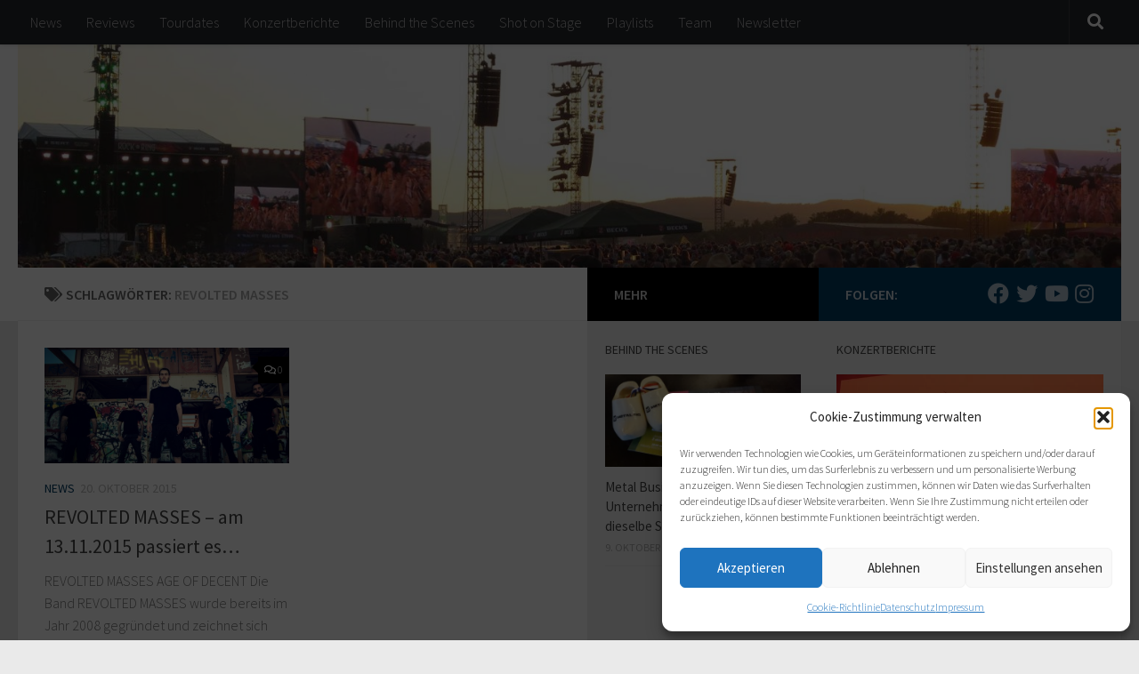

--- FILE ---
content_type: text/html; charset=UTF-8
request_url: https://metal-heads.de/tag/revolted-masses/
body_size: 20768
content:
<!DOCTYPE html>
<html class="no-js" lang="de">
<head>
<meta charset="UTF-8">
<meta name="viewport" content="width=device-width, initial-scale=1.0">
<link rel="profile" href="https://gmpg.org/xfn/11" />
<link rel="pingback" href="https://metal-heads.de/xmlrpc.php">
<title>REVOLTED MASSES &#8211; metal-heads.de</title>
<meta name='robots' content='max-image-preview:large' />
<style>img:is([sizes="auto" i], [sizes^="auto," i]) { contain-intrinsic-size: 3000px 1500px }</style>
<script>document.documentElement.className = document.documentElement.className.replace("no-js","js");</script>
<link rel="alternate" type="application/rss+xml" title="metal-heads.de &raquo; Feed" href="https://metal-heads.de/feed/" />
<link rel="alternate" type="application/rss+xml" title="metal-heads.de &raquo; Kommentar-Feed" href="https://metal-heads.de/comments/feed/" />
<link id="hu-user-gfont" href="//fonts.googleapis.com/css?family=Source+Sans+Pro:400,300italic,300,400italic,600&subset=latin,latin-ext" rel="stylesheet" type="text/css"><link rel="alternate" type="application/rss+xml" title="metal-heads.de &raquo; REVOLTED MASSES Schlagwort-Feed" href="https://metal-heads.de/tag/revolted-masses/feed/" />
<script>
window._wpemojiSettings = {"baseUrl":"https:\/\/s.w.org\/images\/core\/emoji\/16.0.1\/72x72\/","ext":".png","svgUrl":"https:\/\/s.w.org\/images\/core\/emoji\/16.0.1\/svg\/","svgExt":".svg","source":{"concatemoji":"https:\/\/metal-heads.de\/wp-includes\/js\/wp-emoji-release.min.js?ver=6.8.3"}};
/*! This file is auto-generated */
!function(s,n){var o,i,e;function c(e){try{var t={supportTests:e,timestamp:(new Date).valueOf()};sessionStorage.setItem(o,JSON.stringify(t))}catch(e){}}function p(e,t,n){e.clearRect(0,0,e.canvas.width,e.canvas.height),e.fillText(t,0,0);var t=new Uint32Array(e.getImageData(0,0,e.canvas.width,e.canvas.height).data),a=(e.clearRect(0,0,e.canvas.width,e.canvas.height),e.fillText(n,0,0),new Uint32Array(e.getImageData(0,0,e.canvas.width,e.canvas.height).data));return t.every(function(e,t){return e===a[t]})}function u(e,t){e.clearRect(0,0,e.canvas.width,e.canvas.height),e.fillText(t,0,0);for(var n=e.getImageData(16,16,1,1),a=0;a<n.data.length;a++)if(0!==n.data[a])return!1;return!0}function f(e,t,n,a){switch(t){case"flag":return n(e,"\ud83c\udff3\ufe0f\u200d\u26a7\ufe0f","\ud83c\udff3\ufe0f\u200b\u26a7\ufe0f")?!1:!n(e,"\ud83c\udde8\ud83c\uddf6","\ud83c\udde8\u200b\ud83c\uddf6")&&!n(e,"\ud83c\udff4\udb40\udc67\udb40\udc62\udb40\udc65\udb40\udc6e\udb40\udc67\udb40\udc7f","\ud83c\udff4\u200b\udb40\udc67\u200b\udb40\udc62\u200b\udb40\udc65\u200b\udb40\udc6e\u200b\udb40\udc67\u200b\udb40\udc7f");case"emoji":return!a(e,"\ud83e\udedf")}return!1}function g(e,t,n,a){var r="undefined"!=typeof WorkerGlobalScope&&self instanceof WorkerGlobalScope?new OffscreenCanvas(300,150):s.createElement("canvas"),o=r.getContext("2d",{willReadFrequently:!0}),i=(o.textBaseline="top",o.font="600 32px Arial",{});return e.forEach(function(e){i[e]=t(o,e,n,a)}),i}function t(e){var t=s.createElement("script");t.src=e,t.defer=!0,s.head.appendChild(t)}"undefined"!=typeof Promise&&(o="wpEmojiSettingsSupports",i=["flag","emoji"],n.supports={everything:!0,everythingExceptFlag:!0},e=new Promise(function(e){s.addEventListener("DOMContentLoaded",e,{once:!0})}),new Promise(function(t){var n=function(){try{var e=JSON.parse(sessionStorage.getItem(o));if("object"==typeof e&&"number"==typeof e.timestamp&&(new Date).valueOf()<e.timestamp+604800&&"object"==typeof e.supportTests)return e.supportTests}catch(e){}return null}();if(!n){if("undefined"!=typeof Worker&&"undefined"!=typeof OffscreenCanvas&&"undefined"!=typeof URL&&URL.createObjectURL&&"undefined"!=typeof Blob)try{var e="postMessage("+g.toString()+"("+[JSON.stringify(i),f.toString(),p.toString(),u.toString()].join(",")+"));",a=new Blob([e],{type:"text/javascript"}),r=new Worker(URL.createObjectURL(a),{name:"wpTestEmojiSupports"});return void(r.onmessage=function(e){c(n=e.data),r.terminate(),t(n)})}catch(e){}c(n=g(i,f,p,u))}t(n)}).then(function(e){for(var t in e)n.supports[t]=e[t],n.supports.everything=n.supports.everything&&n.supports[t],"flag"!==t&&(n.supports.everythingExceptFlag=n.supports.everythingExceptFlag&&n.supports[t]);n.supports.everythingExceptFlag=n.supports.everythingExceptFlag&&!n.supports.flag,n.DOMReady=!1,n.readyCallback=function(){n.DOMReady=!0}}).then(function(){return e}).then(function(){var e;n.supports.everything||(n.readyCallback(),(e=n.source||{}).concatemoji?t(e.concatemoji):e.wpemoji&&e.twemoji&&(t(e.twemoji),t(e.wpemoji)))}))}((window,document),window._wpemojiSettings);
</script>
<style id='wp-emoji-styles-inline-css'>
img.wp-smiley, img.emoji {
display: inline !important;
border: none !important;
box-shadow: none !important;
height: 1em !important;
width: 1em !important;
margin: 0 0.07em !important;
vertical-align: -0.1em !important;
background: none !important;
padding: 0 !important;
}
</style>
<!-- <link rel='stylesheet' id='wp-block-library-css' href='https://metal-heads.de/wp-includes/css/dist/block-library/style.min.css?ver=6.8.3' media='all' /> -->
<link rel="stylesheet" type="text/css" href="//metal-heads.de/wp-content/cache/wpfc-minified/7jwsru7p/ij2h.css" media="all"/>
<style id='classic-theme-styles-inline-css'>
/*! This file is auto-generated */
.wp-block-button__link{color:#fff;background-color:#32373c;border-radius:9999px;box-shadow:none;text-decoration:none;padding:calc(.667em + 2px) calc(1.333em + 2px);font-size:1.125em}.wp-block-file__button{background:#32373c;color:#fff;text-decoration:none}
</style>
<style id='global-styles-inline-css'>
:root{--wp--preset--aspect-ratio--square: 1;--wp--preset--aspect-ratio--4-3: 4/3;--wp--preset--aspect-ratio--3-4: 3/4;--wp--preset--aspect-ratio--3-2: 3/2;--wp--preset--aspect-ratio--2-3: 2/3;--wp--preset--aspect-ratio--16-9: 16/9;--wp--preset--aspect-ratio--9-16: 9/16;--wp--preset--color--black: #000000;--wp--preset--color--cyan-bluish-gray: #abb8c3;--wp--preset--color--white: #ffffff;--wp--preset--color--pale-pink: #f78da7;--wp--preset--color--vivid-red: #cf2e2e;--wp--preset--color--luminous-vivid-orange: #ff6900;--wp--preset--color--luminous-vivid-amber: #fcb900;--wp--preset--color--light-green-cyan: #7bdcb5;--wp--preset--color--vivid-green-cyan: #00d084;--wp--preset--color--pale-cyan-blue: #8ed1fc;--wp--preset--color--vivid-cyan-blue: #0693e3;--wp--preset--color--vivid-purple: #9b51e0;--wp--preset--gradient--vivid-cyan-blue-to-vivid-purple: linear-gradient(135deg,rgba(6,147,227,1) 0%,rgb(155,81,224) 100%);--wp--preset--gradient--light-green-cyan-to-vivid-green-cyan: linear-gradient(135deg,rgb(122,220,180) 0%,rgb(0,208,130) 100%);--wp--preset--gradient--luminous-vivid-amber-to-luminous-vivid-orange: linear-gradient(135deg,rgba(252,185,0,1) 0%,rgba(255,105,0,1) 100%);--wp--preset--gradient--luminous-vivid-orange-to-vivid-red: linear-gradient(135deg,rgba(255,105,0,1) 0%,rgb(207,46,46) 100%);--wp--preset--gradient--very-light-gray-to-cyan-bluish-gray: linear-gradient(135deg,rgb(238,238,238) 0%,rgb(169,184,195) 100%);--wp--preset--gradient--cool-to-warm-spectrum: linear-gradient(135deg,rgb(74,234,220) 0%,rgb(151,120,209) 20%,rgb(207,42,186) 40%,rgb(238,44,130) 60%,rgb(251,105,98) 80%,rgb(254,248,76) 100%);--wp--preset--gradient--blush-light-purple: linear-gradient(135deg,rgb(255,206,236) 0%,rgb(152,150,240) 100%);--wp--preset--gradient--blush-bordeaux: linear-gradient(135deg,rgb(254,205,165) 0%,rgb(254,45,45) 50%,rgb(107,0,62) 100%);--wp--preset--gradient--luminous-dusk: linear-gradient(135deg,rgb(255,203,112) 0%,rgb(199,81,192) 50%,rgb(65,88,208) 100%);--wp--preset--gradient--pale-ocean: linear-gradient(135deg,rgb(255,245,203) 0%,rgb(182,227,212) 50%,rgb(51,167,181) 100%);--wp--preset--gradient--electric-grass: linear-gradient(135deg,rgb(202,248,128) 0%,rgb(113,206,126) 100%);--wp--preset--gradient--midnight: linear-gradient(135deg,rgb(2,3,129) 0%,rgb(40,116,252) 100%);--wp--preset--font-size--small: 13px;--wp--preset--font-size--medium: 20px;--wp--preset--font-size--large: 36px;--wp--preset--font-size--x-large: 42px;--wp--preset--spacing--20: 0.44rem;--wp--preset--spacing--30: 0.67rem;--wp--preset--spacing--40: 1rem;--wp--preset--spacing--50: 1.5rem;--wp--preset--spacing--60: 2.25rem;--wp--preset--spacing--70: 3.38rem;--wp--preset--spacing--80: 5.06rem;--wp--preset--shadow--natural: 6px 6px 9px rgba(0, 0, 0, 0.2);--wp--preset--shadow--deep: 12px 12px 50px rgba(0, 0, 0, 0.4);--wp--preset--shadow--sharp: 6px 6px 0px rgba(0, 0, 0, 0.2);--wp--preset--shadow--outlined: 6px 6px 0px -3px rgba(255, 255, 255, 1), 6px 6px rgba(0, 0, 0, 1);--wp--preset--shadow--crisp: 6px 6px 0px rgba(0, 0, 0, 1);}:where(.is-layout-flex){gap: 0.5em;}:where(.is-layout-grid){gap: 0.5em;}body .is-layout-flex{display: flex;}.is-layout-flex{flex-wrap: wrap;align-items: center;}.is-layout-flex > :is(*, div){margin: 0;}body .is-layout-grid{display: grid;}.is-layout-grid > :is(*, div){margin: 0;}:where(.wp-block-columns.is-layout-flex){gap: 2em;}:where(.wp-block-columns.is-layout-grid){gap: 2em;}:where(.wp-block-post-template.is-layout-flex){gap: 1.25em;}:where(.wp-block-post-template.is-layout-grid){gap: 1.25em;}.has-black-color{color: var(--wp--preset--color--black) !important;}.has-cyan-bluish-gray-color{color: var(--wp--preset--color--cyan-bluish-gray) !important;}.has-white-color{color: var(--wp--preset--color--white) !important;}.has-pale-pink-color{color: var(--wp--preset--color--pale-pink) !important;}.has-vivid-red-color{color: var(--wp--preset--color--vivid-red) !important;}.has-luminous-vivid-orange-color{color: var(--wp--preset--color--luminous-vivid-orange) !important;}.has-luminous-vivid-amber-color{color: var(--wp--preset--color--luminous-vivid-amber) !important;}.has-light-green-cyan-color{color: var(--wp--preset--color--light-green-cyan) !important;}.has-vivid-green-cyan-color{color: var(--wp--preset--color--vivid-green-cyan) !important;}.has-pale-cyan-blue-color{color: var(--wp--preset--color--pale-cyan-blue) !important;}.has-vivid-cyan-blue-color{color: var(--wp--preset--color--vivid-cyan-blue) !important;}.has-vivid-purple-color{color: var(--wp--preset--color--vivid-purple) !important;}.has-black-background-color{background-color: var(--wp--preset--color--black) !important;}.has-cyan-bluish-gray-background-color{background-color: var(--wp--preset--color--cyan-bluish-gray) !important;}.has-white-background-color{background-color: var(--wp--preset--color--white) !important;}.has-pale-pink-background-color{background-color: var(--wp--preset--color--pale-pink) !important;}.has-vivid-red-background-color{background-color: var(--wp--preset--color--vivid-red) !important;}.has-luminous-vivid-orange-background-color{background-color: var(--wp--preset--color--luminous-vivid-orange) !important;}.has-luminous-vivid-amber-background-color{background-color: var(--wp--preset--color--luminous-vivid-amber) !important;}.has-light-green-cyan-background-color{background-color: var(--wp--preset--color--light-green-cyan) !important;}.has-vivid-green-cyan-background-color{background-color: var(--wp--preset--color--vivid-green-cyan) !important;}.has-pale-cyan-blue-background-color{background-color: var(--wp--preset--color--pale-cyan-blue) !important;}.has-vivid-cyan-blue-background-color{background-color: var(--wp--preset--color--vivid-cyan-blue) !important;}.has-vivid-purple-background-color{background-color: var(--wp--preset--color--vivid-purple) !important;}.has-black-border-color{border-color: var(--wp--preset--color--black) !important;}.has-cyan-bluish-gray-border-color{border-color: var(--wp--preset--color--cyan-bluish-gray) !important;}.has-white-border-color{border-color: var(--wp--preset--color--white) !important;}.has-pale-pink-border-color{border-color: var(--wp--preset--color--pale-pink) !important;}.has-vivid-red-border-color{border-color: var(--wp--preset--color--vivid-red) !important;}.has-luminous-vivid-orange-border-color{border-color: var(--wp--preset--color--luminous-vivid-orange) !important;}.has-luminous-vivid-amber-border-color{border-color: var(--wp--preset--color--luminous-vivid-amber) !important;}.has-light-green-cyan-border-color{border-color: var(--wp--preset--color--light-green-cyan) !important;}.has-vivid-green-cyan-border-color{border-color: var(--wp--preset--color--vivid-green-cyan) !important;}.has-pale-cyan-blue-border-color{border-color: var(--wp--preset--color--pale-cyan-blue) !important;}.has-vivid-cyan-blue-border-color{border-color: var(--wp--preset--color--vivid-cyan-blue) !important;}.has-vivid-purple-border-color{border-color: var(--wp--preset--color--vivid-purple) !important;}.has-vivid-cyan-blue-to-vivid-purple-gradient-background{background: var(--wp--preset--gradient--vivid-cyan-blue-to-vivid-purple) !important;}.has-light-green-cyan-to-vivid-green-cyan-gradient-background{background: var(--wp--preset--gradient--light-green-cyan-to-vivid-green-cyan) !important;}.has-luminous-vivid-amber-to-luminous-vivid-orange-gradient-background{background: var(--wp--preset--gradient--luminous-vivid-amber-to-luminous-vivid-orange) !important;}.has-luminous-vivid-orange-to-vivid-red-gradient-background{background: var(--wp--preset--gradient--luminous-vivid-orange-to-vivid-red) !important;}.has-very-light-gray-to-cyan-bluish-gray-gradient-background{background: var(--wp--preset--gradient--very-light-gray-to-cyan-bluish-gray) !important;}.has-cool-to-warm-spectrum-gradient-background{background: var(--wp--preset--gradient--cool-to-warm-spectrum) !important;}.has-blush-light-purple-gradient-background{background: var(--wp--preset--gradient--blush-light-purple) !important;}.has-blush-bordeaux-gradient-background{background: var(--wp--preset--gradient--blush-bordeaux) !important;}.has-luminous-dusk-gradient-background{background: var(--wp--preset--gradient--luminous-dusk) !important;}.has-pale-ocean-gradient-background{background: var(--wp--preset--gradient--pale-ocean) !important;}.has-electric-grass-gradient-background{background: var(--wp--preset--gradient--electric-grass) !important;}.has-midnight-gradient-background{background: var(--wp--preset--gradient--midnight) !important;}.has-small-font-size{font-size: var(--wp--preset--font-size--small) !important;}.has-medium-font-size{font-size: var(--wp--preset--font-size--medium) !important;}.has-large-font-size{font-size: var(--wp--preset--font-size--large) !important;}.has-x-large-font-size{font-size: var(--wp--preset--font-size--x-large) !important;}
:where(.wp-block-post-template.is-layout-flex){gap: 1.25em;}:where(.wp-block-post-template.is-layout-grid){gap: 1.25em;}
:where(.wp-block-columns.is-layout-flex){gap: 2em;}:where(.wp-block-columns.is-layout-grid){gap: 2em;}
:root :where(.wp-block-pullquote){font-size: 1.5em;line-height: 1.6;}
</style>
<!-- <link rel='stylesheet' id='ppress-frontend-css' href='https://metal-heads.de/wp-content/plugins/wp-user-avatar/assets/css/frontend.min.css?ver=4.16.6' media='all' /> -->
<!-- <link rel='stylesheet' id='ppress-flatpickr-css' href='https://metal-heads.de/wp-content/plugins/wp-user-avatar/assets/flatpickr/flatpickr.min.css?ver=4.16.6' media='all' /> -->
<!-- <link rel='stylesheet' id='ppress-select2-css' href='https://metal-heads.de/wp-content/plugins/wp-user-avatar/assets/select2/select2.min.css?ver=6.8.3' media='all' /> -->
<!-- <link rel='stylesheet' id='cmplz-general-css' href='https://metal-heads.de/wp-content/plugins/complianz-gdpr/assets/css/cookieblocker.min.css?ver=1753814113' media='all' /> -->
<!-- <link rel='stylesheet' id='hueman-main-style-css' href='https://metal-heads.de/wp-content/themes/hueman/assets/front/css/main.min.css?ver=3.7.27' media='all' /> -->
<link rel="stylesheet" type="text/css" href="//metal-heads.de/wp-content/cache/wpfc-minified/jy3iulmt/ij2h.css" media="all"/>
<style id='hueman-main-style-inline-css'>
body { font-family:'Source Sans Pro', Arial, sans-serif;font-size:1.00rem }@media only screen and (min-width: 720px) {
.nav > li { font-size:1.00rem; }
}.sidebar .widget { padding-left: 20px; padding-right: 20px; padding-top: 20px; }::selection { background-color: #013c63; }
::-moz-selection { background-color: #013c63; }a,a>span.hu-external::after,.themeform label .required,#flexslider-featured .flex-direction-nav .flex-next:hover,#flexslider-featured .flex-direction-nav .flex-prev:hover,.post-hover:hover .post-title a,.post-title a:hover,.sidebar.s1 .post-nav li a:hover i,.content .post-nav li a:hover i,.post-related a:hover,.sidebar.s1 .widget_rss ul li a,#footer .widget_rss ul li a,.sidebar.s1 .widget_calendar a,#footer .widget_calendar a,.sidebar.s1 .alx-tab .tab-item-category a,.sidebar.s1 .alx-posts .post-item-category a,.sidebar.s1 .alx-tab li:hover .tab-item-title a,.sidebar.s1 .alx-tab li:hover .tab-item-comment a,.sidebar.s1 .alx-posts li:hover .post-item-title a,#footer .alx-tab .tab-item-category a,#footer .alx-posts .post-item-category a,#footer .alx-tab li:hover .tab-item-title a,#footer .alx-tab li:hover .tab-item-comment a,#footer .alx-posts li:hover .post-item-title a,.comment-tabs li.active a,.comment-awaiting-moderation,.child-menu a:hover,.child-menu .current_page_item > a,.wp-pagenavi a{ color: #013c63; }input[type="submit"],.themeform button[type="submit"],.sidebar.s1 .sidebar-top,.sidebar.s1 .sidebar-toggle,#flexslider-featured .flex-control-nav li a.flex-active,.post-tags a:hover,.sidebar.s1 .widget_calendar caption,#footer .widget_calendar caption,.author-bio .bio-avatar:after,.commentlist li.bypostauthor > .comment-body:after,.commentlist li.comment-author-admin > .comment-body:after{ background-color: #013c63; }.post-format .format-container { border-color: #013c63; }.sidebar.s1 .alx-tabs-nav li.active a,#footer .alx-tabs-nav li.active a,.comment-tabs li.active a,.wp-pagenavi a:hover,.wp-pagenavi a:active,.wp-pagenavi span.current{ border-bottom-color: #013c63!important; }.sidebar.s2 .post-nav li a:hover i,
.sidebar.s2 .widget_rss ul li a,
.sidebar.s2 .widget_calendar a,
.sidebar.s2 .alx-tab .tab-item-category a,
.sidebar.s2 .alx-posts .post-item-category a,
.sidebar.s2 .alx-tab li:hover .tab-item-title a,
.sidebar.s2 .alx-tab li:hover .tab-item-comment a,
.sidebar.s2 .alx-posts li:hover .post-item-title a { color: #000000; }
.sidebar.s2 .sidebar-top,.sidebar.s2 .sidebar-toggle,.post-comments,.jp-play-bar,.jp-volume-bar-value,.sidebar.s2 .widget_calendar caption{ background-color: #000000; }.sidebar.s2 .alx-tabs-nav li.active a { border-bottom-color: #000000; }
.post-comments::before { border-right-color: #000000; }
.search-expand,
#nav-topbar.nav-container { background-color: #26272b}@media only screen and (min-width: 720px) {
#nav-topbar .nav ul { background-color: #26272b; }
}.is-scrolled #header .nav-container.desktop-sticky,
.is-scrolled #header .search-expand { background-color: #26272b; background-color: rgba(38,39,43,0.90) }.is-scrolled .topbar-transparent #nav-topbar.desktop-sticky .nav ul { background-color: #26272b; background-color: rgba(38,39,43,0.95) }#header { background-color: #ffffff; }
@media only screen and (min-width: 720px) {
#nav-header .nav ul { background-color: #ffffff; }
}
#header #nav-mobile { background-color: #33363b; }.is-scrolled #header #nav-mobile { background-color: #33363b; background-color: rgba(51,54,59,0.90) }#nav-header.nav-container, #main-header-search .search-expand { background-color: ; }
@media only screen and (min-width: 720px) {
#nav-header .nav ul { background-color: ; }
}
</style>
<!-- <link rel='stylesheet' id='theme-stylesheet-css' href='https://metal-heads.de/wp-content/themes/hueman-child-DE/style.css?ver=2.2.3' media='all' /> -->
<!-- <link rel='stylesheet' id='hueman-font-awesome-css' href='https://metal-heads.de/wp-content/themes/hueman/assets/front/css/font-awesome.min.css?ver=3.7.27' media='all' /> -->
<link rel="stylesheet" type="text/css" href="//metal-heads.de/wp-content/cache/wpfc-minified/7zl3vf4x/ij2k.css" media="all"/>
<script src='//metal-heads.de/wp-content/cache/wpfc-minified/13n65jr0/ij2h.js' type="text/javascript"></script>
<!-- <script id="nb-jquery" src="https://metal-heads.de/wp-includes/js/jquery/jquery.min.js?ver=3.7.1" id="jquery-core-js"></script> -->
<!-- <script src="https://metal-heads.de/wp-includes/js/jquery/jquery-migrate.min.js?ver=3.4.1" id="jquery-migrate-js"></script> -->
<!-- <script src="https://metal-heads.de/wp-content/plugins/wp-user-avatar/assets/flatpickr/flatpickr.min.js?ver=4.16.6" id="ppress-flatpickr-js"></script> -->
<!-- <script src="https://metal-heads.de/wp-content/plugins/wp-user-avatar/assets/select2/select2.min.js?ver=4.16.6" id="ppress-select2-js"></script> -->
<!-- <script src="https://metal-heads.de/wp-content/plugins/magic-action-box/assets/js/actionbox-helper.js?ver=2.17.2" id="mab-actionbox-helper-js"></script> -->
<link rel="https://api.w.org/" href="https://metal-heads.de/wp-json/" /><link rel="alternate" title="JSON" type="application/json" href="https://metal-heads.de/wp-json/wp/v2/tags/1106" /><link rel="EditURI" type="application/rsd+xml" title="RSD" href="https://metal-heads.de/xmlrpc.php?rsd" />
<meta name="generator" content="WordPress 6.8.3" />
<style>.cmplz-hidden {
display: none !important;
}</style>    <link rel="preload" as="font" type="font/woff2" href="https://metal-heads.de/wp-content/themes/hueman/assets/front/webfonts/fa-brands-400.woff2?v=5.15.2" crossorigin="anonymous"/>
<link rel="preload" as="font" type="font/woff2" href="https://metal-heads.de/wp-content/themes/hueman/assets/front/webfonts/fa-regular-400.woff2?v=5.15.2" crossorigin="anonymous"/>
<link rel="preload" as="font" type="font/woff2" href="https://metal-heads.de/wp-content/themes/hueman/assets/front/webfonts/fa-solid-900.woff2?v=5.15.2" crossorigin="anonymous"/>
<!--[if lt IE 9]>
<script src="https://metal-heads.de/wp-content/themes/hueman/assets/front/js/ie/html5shiv-printshiv.min.js"></script>
<script src="https://metal-heads.de/wp-content/themes/hueman/assets/front/js/ie/selectivizr.js"></script>
<![endif]-->
<style>.recentcomments a{display:inline !important;padding:0 !important;margin:0 !important;}</style>			<script type="text/javascript">
/* <![CDATA[ */
var isc_front_data =
{
caption_position : 'top-left',
}
/* ]]> */
</script>
<style>
.isc-source { position: relative; display: inline-block; line-height: initial; }
.wp-block-cover .isc-source { position: static; }
span.isc-source-text a { display: inline; color: #fff; }
</style>
</head>
<body data-cmplz=1 class="nb-3-3-8 nimble-no-local-data-skp__tax_post_tag_1106 nimble-no-group-site-tmpl-skp__all_post_tag archive tag tag-revolted-masses tag-1106 wp-custom-logo wp-embed-responsive wp-theme-hueman wp-child-theme-hueman-child-DE sek-hide-rc-badge col-3cl full-width topbar-enabled header-desktop-sticky header-mobile-sticky hueman-3-7-27-with-child-theme unknown">
<div id="wrapper">
<a class="screen-reader-text skip-link" href="#content">Zum Inhalt springen</a>
<header id="header" class="top-menu-mobile-on one-mobile-menu top_menu header-ads-desktop  topbar-transparent has-header-img">
<nav class="nav-container group mobile-menu mobile-sticky " id="nav-mobile" data-menu-id="header-1">
<div class="mobile-title-logo-in-header"><p class="site-title">                  <a class="custom-logo-link" href="https://metal-heads.de/" rel="home" title="metal-heads.de | Homepage"><img src="https://metal-heads.de/wp-content/uploads/2016/08/metalheads_signet_3-e1471383036935.jpg" alt="metal-heads.de" width="392" height="48"/></a>                </p></div>
<!-- <div class="ham__navbar-toggler collapsed" aria-expanded="false">
<div class="ham__navbar-span-wrapper">
<span class="ham-toggler-menu__span"></span>
</div>
</div> -->
<button class="ham__navbar-toggler-two collapsed" title="Menu" aria-expanded="false">
<span class="ham__navbar-span-wrapper">
<span class="line line-1"></span>
<span class="line line-2"></span>
<span class="line line-3"></span>
</span>
</button>
<div class="nav-text"></div>
<div class="nav-wrap container">
<ul class="nav container-inner group mobile-search">
<li>
<form role="search" method="get" class="search-form" action="https://metal-heads.de/">
<label>
<span class="screen-reader-text">Suche nach:</span>
<input type="search" class="search-field" placeholder="Suchen …" value="" name="s" />
</label>
<input type="submit" class="search-submit" value="Suchen" />
</form>                </li>
</ul>
<ul id="menu-hauptmenu" class="nav container-inner group"><li id="menu-item-23" class="menu-item menu-item-type-taxonomy menu-item-object-category menu-item-23"><a href="https://metal-heads.de/themen/news/">News</a></li>
<li id="menu-item-24" class="menu-item menu-item-type-taxonomy menu-item-object-category menu-item-24"><a href="https://metal-heads.de/themen/reviews/">Reviews</a></li>
<li id="menu-item-38425" class="menu-item menu-item-type-taxonomy menu-item-object-category menu-item-38425"><a href="https://metal-heads.de/themen/tourdaten/">Tourdates</a></li>
<li id="menu-item-22" class="menu-item menu-item-type-taxonomy menu-item-object-category menu-item-22"><a href="https://metal-heads.de/themen/konzertberichte/">Konzertberichte</a></li>
<li id="menu-item-1202" class="menu-item menu-item-type-taxonomy menu-item-object-category menu-item-1202"><a href="https://metal-heads.de/themen/behind-the-scenes/">Behind the Scenes</a></li>
<li id="menu-item-8200" class="menu-item menu-item-type-post_type menu-item-object-page menu-item-8200"><a href="https://metal-heads.de/shot-on-stage/">Shot on Stage</a></li>
<li id="menu-item-54448" class="menu-item menu-item-type-post_type menu-item-object-page menu-item-54448"><a href="https://metal-heads.de/playlists/">Playlists</a></li>
<li id="menu-item-28" class="menu-item menu-item-type-post_type menu-item-object-page menu-item-28"><a href="https://metal-heads.de/team/">Team</a></li>
<li id="menu-item-31004" class="menu-item menu-item-type-post_type menu-item-object-page menu-item-31004"><a href="https://metal-heads.de/newsletter-anmeldung/">Newsletter</a></li>
</ul>      </div>
</nav><!--/#nav-topbar-->  
<nav class="nav-container group desktop-menu desktop-sticky " id="nav-topbar" data-menu-id="header-2">
<div class="nav-text"></div>
<div class="topbar-toggle-down">
<i class="fas fa-angle-double-down" aria-hidden="true" data-toggle="down" title="Menü erweitern"></i>
<i class="fas fa-angle-double-up" aria-hidden="true" data-toggle="up" title="Menü reduzieren"></i>
</div>
<div class="nav-wrap container">
<ul id="menu-hauptmenu-1" class="nav container-inner group"><li class="menu-item menu-item-type-taxonomy menu-item-object-category menu-item-23"><a href="https://metal-heads.de/themen/news/">News</a></li>
<li class="menu-item menu-item-type-taxonomy menu-item-object-category menu-item-24"><a href="https://metal-heads.de/themen/reviews/">Reviews</a></li>
<li class="menu-item menu-item-type-taxonomy menu-item-object-category menu-item-38425"><a href="https://metal-heads.de/themen/tourdaten/">Tourdates</a></li>
<li class="menu-item menu-item-type-taxonomy menu-item-object-category menu-item-22"><a href="https://metal-heads.de/themen/konzertberichte/">Konzertberichte</a></li>
<li class="menu-item menu-item-type-taxonomy menu-item-object-category menu-item-1202"><a href="https://metal-heads.de/themen/behind-the-scenes/">Behind the Scenes</a></li>
<li class="menu-item menu-item-type-post_type menu-item-object-page menu-item-8200"><a href="https://metal-heads.de/shot-on-stage/">Shot on Stage</a></li>
<li class="menu-item menu-item-type-post_type menu-item-object-page menu-item-54448"><a href="https://metal-heads.de/playlists/">Playlists</a></li>
<li class="menu-item menu-item-type-post_type menu-item-object-page menu-item-28"><a href="https://metal-heads.de/team/">Team</a></li>
<li class="menu-item menu-item-type-post_type menu-item-object-page menu-item-31004"><a href="https://metal-heads.de/newsletter-anmeldung/">Newsletter</a></li>
</ul>  </div>
<div id="topbar-header-search" class="container">
<div class="container-inner">
<button class="toggle-search"><i class="fas fa-search"></i></button>
<div class="search-expand">
<div class="search-expand-inner"><form role="search" method="get" class="search-form" action="https://metal-heads.de/">
<label>
<span class="screen-reader-text">Suche nach:</span>
<input type="search" class="search-field" placeholder="Suchen …" value="" name="s" />
</label>
<input type="submit" class="search-submit" value="Suchen" />
</form></div>
</div>
</div><!--/.container-inner-->
</div><!--/.container-->
</nav><!--/#nav-topbar-->  
<div class="container group">
<div class="container-inner">
<div id="header-image-wrap">
<div class="group hu-pad central-header-zone">
</div>
<a href="https://metal-heads.de/" rel="home"><img src="https://metal-heads.de/wp-content/uploads/2015/06/cropped-TitelbildRAR.jpg" width="1500" height="304" alt="" class="new-site-image" srcset="https://metal-heads.de/wp-content/uploads/2015/06/cropped-TitelbildRAR.jpg 1500w, https://metal-heads.de/wp-content/uploads/2015/06/cropped-TitelbildRAR-300x61.jpg 300w, https://metal-heads.de/wp-content/uploads/2015/06/cropped-TitelbildRAR-1200x243.jpg 1200w, https://metal-heads.de/wp-content/uploads/2015/06/cropped-TitelbildRAR-768x156.jpg 768w, https://metal-heads.de/wp-content/uploads/2015/06/cropped-TitelbildRAR-600x122.jpg 600w" sizes="(max-width: 1500px) 100vw, 1500px" decoding="async" fetchpriority="high" /></a>          </div>
</div><!--/.container-inner-->
</div><!--/.container-->
</header><!--/#header-->
<div class="container" id="page">
<div class="container-inner">
<div class="main">
<div class="main-inner group">
<main class="content" id="content">
<div class="page-title hu-pad group">
<h1><i class="fas fa-tags"></i>Schlagwörter: <span>REVOLTED MASSES </span></h1>
</div><!--/.page-title-->
<div class="hu-pad group">
<div id="grid-wrapper" class="post-list group">
<div class="post-row">        <article id="post-2249" class="group grid-item post-2249 post type-post status-publish format-standard has-post-thumbnail hentry category-news tag-age-of-descent tag-revolted-masses tag-waltz-for-the-fallen">
<div class="post-inner post-hover">
<div class="post-thumbnail">
<a href="https://metal-heads.de/news/revolted-masses/">
<img  width="720" height="340"  src="[data-uri]" data-src="https://metal-heads.de/wp-content/uploads/2015/10/REVOLTED-MASSES-Bandfoto-720x340.jpg"  class="attachment-thumb-large size-thumb-large no-lazy wp-post-image" alt="" decoding="async" data-srcset="https://metal-heads.de/wp-content/uploads/2015/10/REVOLTED-MASSES-Bandfoto-720x340.jpg 720w, https://metal-heads.de/wp-content/uploads/2015/10/REVOLTED-MASSES-Bandfoto-520x245.jpg 520w" data-sizes="(max-width: 720px) 100vw, 720px" />  				  				  				  			</a>
<a class="post-comments" href="https://metal-heads.de/news/revolted-masses/#respond"><i class="far fa-comments"></i>0</a>
</div><!--/.post-thumbnail-->
<div class="post-meta group">
<p class="post-category"><a href="https://metal-heads.de/themen/news/" rel="category tag">News</a></p>
<p class="post-date">
<time class="published updated" datetime="2015-10-20 14:45:09">20. Oktober 2015</time>
</p>
</div><!--/.post-meta-->
<h2 class="post-title entry-title">
<a href="https://metal-heads.de/news/revolted-masses/" rel="bookmark">REVOLTED MASSES &#8211; am 13.11.2015 passiert es&#8230;</a>
</h2><!--/.post-title-->
<div class="entry excerpt entry-summary">
<p>REVOLTED MASSES AGE OF DECENT Die Band REVOLTED MASSES wurde bereits im Jahr 2008 gegründet und zeichnet sich durch recht politische Texte aus. Stilistisch bewegt man sich im modernen Death/Thrash Metal mit einem besonderen&#46;&#46;&#46;</p>
</div><!--/.entry-->
</div><!--/.post-inner-->
</article><!--/.post-->
</div>  </div><!--/.post-list-->
<nav class="pagination group">
<ul class="group">
<li class="prev left"></li>
<li class="next right"></li>
</ul>
</nav><!--/.pagination-->
</div><!--/.hu-pad-->
</main><!--/.content-->
<div class="sidebar s1 collapsed" data-position="right" data-layout="col-3cl" data-sb-id="s1">
<button class="sidebar-toggle" title="Seitenleiste erweitern"><i class="fas sidebar-toggle-arrows"></i></button>
<div class="sidebar-content">
<div class="sidebar-top group">
<p>Folgen:</p>                    <ul class="social-links"><li><a rel="nofollow noopener noreferrer" class="social-tooltip"  title="Facebook" aria-label="Facebook" href="https://www.facebook.com/metalinyourheads" target="_blank"  style="color:"><i class="fab fa-facebook"></i></a></li><li><a rel="nofollow noopener noreferrer" class="social-tooltip"  title="Twitter" aria-label="Twitter" href="https://twitter.com/metal_headsDE" target="_blank"  style="color:"><i class="fab fa-twitter"></i></a></li><li><a rel="nofollow noopener noreferrer" class="social-tooltip"  title="YouTube" aria-label="YouTube" href="https://www.youtube.com/channel/UChCGVUcIhBox6PtZ9s78kvQ" target="_blank"  style="color:"><i class="fab fa-youtube"></i></a></li><li><a rel="nofollow noopener noreferrer" class="social-tooltip"  title="Instagram" aria-label="Instagram" href="https://www.instagram.com/metal_heads.de/" target="_blank"  style="color:rgba(255,255,255,0.7)"><i class="fab fa-instagram"></i></a></li></ul>  			</div>
<div id="alxposts-2" class="widget widget_hu_posts">
<h3 class="widget-title">Konzertberichte</h3>
<ul class="alx-posts group thumbs-enabled">
<li>
<div class="post-item-thumbnail">
<a href="https://metal-heads.de/konzertberichte/gojira-in-der-turbinenhalle-oberhausen-12-08-25/">
<img  width="520" height="245"  src="[data-uri]" data-src="https://metal-heads.de/wp-content/uploads/2025/10/IMG_9891-520x245.jpg"  class="attachment-thumb-medium size-thumb-medium no-lazy wp-post-image" alt="Gojira 12.08.25 Turbinenhalle" decoding="async" loading="lazy" />																			</a>
</div>
<div class="post-item-inner group">
<p class="post-item-title"><a href="https://metal-heads.de/konzertberichte/gojira-in-der-turbinenhalle-oberhausen-12-08-25/" rel="bookmark">Gojira in der Turbinenhalle Oberhausen &#8211; 12.08.25</a></p>
</div>
</li>
<li>
<div class="post-item-thumbnail">
<a href="https://metal-heads.de/konzertberichte/rage-begeistern-im-kubana/">
<img  width="520" height="245"  src="[data-uri]" data-src="https://metal-heads.de/wp-content/uploads/2025/10/Rage-Kubana-2025-720x340-1-520x245.jpg"  class="attachment-thumb-medium size-thumb-medium no-lazy wp-post-image" alt="Rage Kubana 2025" decoding="async" loading="lazy" data-srcset="https://metal-heads.de/wp-content/uploads/2025/10/Rage-Kubana-2025-720x340-1-520x245.jpg 520w, https://metal-heads.de/wp-content/uploads/2025/10/Rage-Kubana-2025-720x340-1-300x142.jpg 300w" data-sizes="auto, (max-width: 520px) 100vw, 520px" />																			</a>
</div>
<div class="post-item-inner group">
<p class="post-item-title"><a href="https://metal-heads.de/konzertberichte/rage-begeistern-im-kubana/" rel="bookmark">Rage begeistern im Kubana</a></p>
</div>
</li>
<li>
<div class="post-item-thumbnail">
<a href="https://metal-heads.de/konzertberichte/zwischen-natur-nebel-und-nachdenklichkeit-waldgefluester-enisum-eis-live-in-oberhausen/">
<img  width="520" height="245"  src="[data-uri]" data-src="https://metal-heads.de/wp-content/uploads/2025/10/Waldgefluester-Oberhausen-2025-Titelbild-520x245.png"  class="attachment-thumb-medium size-thumb-medium no-lazy wp-post-image" alt="Blick auf Winterherz und die Band Waldgeflüster." decoding="async" loading="lazy" data-srcset="https://metal-heads.de/wp-content/uploads/2025/10/Waldgefluester-Oberhausen-2025-Titelbild-520x245.png 520w, https://metal-heads.de/wp-content/uploads/2025/10/Waldgefluester-Oberhausen-2025-Titelbild-300x142.png 300w" data-sizes="auto, (max-width: 520px) 100vw, 520px" />																			</a>
</div>
<div class="post-item-inner group">
<p class="post-item-title"><a href="https://metal-heads.de/konzertberichte/zwischen-natur-nebel-und-nachdenklichkeit-waldgefluester-enisum-eis-live-in-oberhausen/" rel="bookmark">Zwischen Natur, Nebel und Nachdenklichkeit: Waldgeflüster, Enisum &amp; Eïs live in Oberhausen:</a></p>
</div>
</li>
<li>
<div class="post-item-thumbnail">
<a href="https://metal-heads.de/konzertberichte/igorrr-master-boot-record-imperial-triumphant-ein-abend-zwischen-genie-und-wahnsinn/">
<img  width="520" height="245"  src="[data-uri]" data-src="https://metal-heads.de/wp-content/uploads/2025/10/Igorrr-Cologne-2025-Titelbild-520x245.jpg"  class="attachment-thumb-medium size-thumb-medium no-lazy wp-post-image" alt="Igorrr auf der Bühne. Die Sängerin krümmt sich beim Singen ekstatisch zum Publikum." decoding="async" loading="lazy" data-srcset="https://metal-heads.de/wp-content/uploads/2025/10/Igorrr-Cologne-2025-Titelbild-520x245.jpg 520w, https://metal-heads.de/wp-content/uploads/2025/10/Igorrr-Cologne-2025-Titelbild-300x142.jpg 300w" data-sizes="auto, (max-width: 520px) 100vw, 520px" />																			</a>
</div>
<div class="post-item-inner group">
<p class="post-item-title"><a href="https://metal-heads.de/konzertberichte/igorrr-master-boot-record-imperial-triumphant-ein-abend-zwischen-genie-und-wahnsinn/" rel="bookmark">IGORRR, Master Boot Record &amp; Imperial Triumphant – Ein Abend zwischen Genie und Wahnsinn</a></p>
</div>
</li>
</ul><!--/.alx-posts-->
</div>
<div id="alxposts-4" class="widget widget_hu_posts">
<h3 class="widget-title">Buchvorstellungen</h3>
<ul class="alx-posts group thumbs-enabled">
<li>
<div class="post-item-thumbnail">
<a href="https://metal-heads.de/tourdaten/das-buch-zum-bandjubilaeum-iron-maiden-infinite-dreams-voe-07-10-25/">
<img  width="520" height="245"  src="[data-uri]" data-src="https://metal-heads.de/wp-content/uploads/2025/07/Iron-Maiden-Infinite-Dreams-Cover-600px-520x245.png"  class="attachment-thumb-medium size-thumb-medium no-lazy wp-post-image" alt="Iron Maiden Infinite Dreams Buchcover" decoding="async" loading="lazy" />																			</a>
</div>
<div class="post-item-inner group">
<p class="post-item-title"><a href="https://metal-heads.de/tourdaten/das-buch-zum-bandjubilaeum-iron-maiden-infinite-dreams-voe-07-10-25/" rel="bookmark">Das Buch zum Bandjubiläum: IRON MAIDEN &#8211; Infinite Dreams (VÖ: 07.10.25)</a></p>
</div>
</li>
<li>
<div class="post-item-thumbnail">
<a href="https://metal-heads.de/buecher/mille-petrozza-your-heaven-my-hell-buch-voe-28-08-2025/">
<img  width="318" height="245"  src="[data-uri]" data-src="https://metal-heads.de/wp-content/uploads/2025/08/71onnzKhwCL._SY522_-1-318x245.jpg"  class="attachment-thumb-medium size-thumb-medium no-lazy wp-post-image" alt="Mille Petrozza Titel" decoding="async" loading="lazy" />																			</a>
</div>
<div class="post-item-inner group">
<p class="post-item-title"><a href="https://metal-heads.de/buecher/mille-petrozza-your-heaven-my-hell-buch-voe-28-08-2025/" rel="bookmark">Mille Petrozza &#8211; Your Heaven, My Hell (Buch-VÖ: 28.08.2025)</a></p>
</div>
</li>
<li>
<div class="post-item-thumbnail">
<a href="https://metal-heads.de/buecher/entenhausen-trifft-wacken-marketing-metal-im-lustigen-taschenbuch/">
<img  width="520" height="245"  src="[data-uri]" data-src="https://metal-heads.de/wp-content/uploads/2025/07/Lustiges-Taschenbuch-520x245.jpg"  class="attachment-thumb-medium size-thumb-medium no-lazy wp-post-image" alt="Das Lustige Taschenbuch &quot;Heavy Metal&quot; liegt auf einer grauen Tischplatte." decoding="async" loading="lazy" />																			</a>
</div>
<div class="post-item-inner group">
<p class="post-item-title"><a href="https://metal-heads.de/buecher/entenhausen-trifft-wacken-marketing-metal-im-lustigen-taschenbuch/" rel="bookmark">Entenhausen trifft Wacken – Marketing-Metal im Lustigen Taschenbuch</a></p>
</div>
</li>
<li>
<div class="post-item-thumbnail">
<a href="https://metal-heads.de/news/190142/">
<img  width="520" height="217"  src="[data-uri]" data-src="https://metal-heads.de/wp-content/uploads/2021/07/Iron_Maiden_New_Logo_2021-520x217.png"  class="attachment-thumb-medium size-thumb-medium no-lazy wp-post-image" alt="Iron Maiden New Logo 2021" decoding="async" loading="lazy" />																			</a>
</div>
<div class="post-item-inner group">
<p class="post-item-title"><a href="https://metal-heads.de/news/190142/" rel="bookmark">Buch-Vorschau: Infinite Dreams &#8211; 50 Jahre IRON MAIDEN (VÖ: 07.10.2025)</a></p>
</div>
</li>
</ul><!--/.alx-posts-->
</div>
<div id="recent-comments-3" class="widget widget_recent_comments"><h3 class="widget-title">Neueste Kommentare</h3><ul id="recentcomments"><li class="recentcomments"><span class="comment-author-link"><a href="http://www.metal-heads.de" class="url" rel="ugc external nofollow">Doc Rock</a></span> bei <a href="https://metal-heads.de/behind-the-scenes/10-jahre-wir-feiern-einen-runden-geburtstag/#comment-736">10 Jahre &#8211; wir feiern einen runden Geburtstag!</a></li><li class="recentcomments"><span class="comment-author-link"><a href="https://rocklony.de" class="url" rel="ugc external nofollow">Lony</a></span> bei <a href="https://metal-heads.de/behind-the-scenes/10-jahre-wir-feiern-einen-runden-geburtstag/#comment-735">10 Jahre &#8211; wir feiern einen runden Geburtstag!</a></li><li class="recentcomments"><span class="comment-author-link"><a href="http://www.metal-heads.de" class="url" rel="ugc external nofollow">Matt</a></span> bei <a href="https://metal-heads.de/konzertberichte/dong-open-air-2025-tag-1-metal-mosh-aussicht-auf-mehr/#comment-734">Dong Open Air 2025 – Tag 1: Metal, Mosh &amp; Aussicht auf mehr</a></li><li class="recentcomments"><span class="comment-author-link">Fridde</span> bei <a href="https://metal-heads.de/konzertberichte/dong-open-air-2025-tag-1-metal-mosh-aussicht-auf-mehr/#comment-733">Dong Open Air 2025 – Tag 1: Metal, Mosh &amp; Aussicht auf mehr</a></li><li class="recentcomments"><span class="comment-author-link"><a href="http://www.metal-heads.de" class="url" rel="ugc external nofollow">Matt</a></span> bei <a href="https://metal-heads.de/news/wissenschaftliche-tagung-in-kassel-wie-der-heavy-metal-das-mittelalter-sieht/#comment-720">Wissenschaftliche Tagung in Kassel: Wie der Heavy Metal das Mittelalter sieht</a></li></ul></div><div id="tag_cloud-3" class="widget widget_tag_cloud"><h3 class="widget-title">Schlagwörter</h3><div class="tagcloud"><a href="https://metal-heads.de/tag/accept/" class="tag-cloud-link tag-link-1146 tag-link-position-1" style="font-size: 8.8155339805825pt;" aria-label="ACCEPT (83 Einträge)">ACCEPT</a>
<a href="https://metal-heads.de/tag/afm-records/" class="tag-cloud-link tag-link-2449 tag-link-position-2" style="font-size: 8.9514563106796pt;" aria-label="AFM Records (84 Einträge)">AFM Records</a>
<a href="https://metal-heads.de/tag/amon-amarth/" class="tag-cloud-link tag-link-1134 tag-link-position-3" style="font-size: 8.8155339805825pt;" aria-label="AMON AMARTH (82 Einträge)">AMON AMARTH</a>
<a href="https://metal-heads.de/tag/black-metal/" class="tag-cloud-link tag-link-87 tag-link-position-4" style="font-size: 13.436893203883pt;" aria-label="Black Metal (182 Einträge)">Black Metal</a>
<a href="https://metal-heads.de/tag/blind-guardian/" class="tag-cloud-link tag-link-100 tag-link-position-5" style="font-size: 8.2718446601942pt;" aria-label="Blind Guardian (74 Einträge)">Blind Guardian</a>
<a href="https://metal-heads.de/tag/cd/" class="tag-cloud-link tag-link-3083 tag-link-position-6" style="font-size: 11.26213592233pt;" aria-label="CD (126 Einträge)">CD</a>
<a href="https://metal-heads.de/tag/death-metal/" class="tag-cloud-link tag-link-358 tag-link-position-7" style="font-size: 15.611650485437pt;" aria-label="Death Metal (261 Einträge)">Death Metal</a>
<a href="https://metal-heads.de/tag/delain/" class="tag-cloud-link tag-link-308 tag-link-position-8" style="font-size: 8pt;" aria-label="DELAIN (72 Einträge)">DELAIN</a>
<a href="https://metal-heads.de/tag/distortion-is-our-passion/" class="tag-cloud-link tag-link-12379 tag-link-position-9" style="font-size: 12.349514563107pt;" aria-label="Distortion is our passion (149 Einträge)">Distortion is our passion</a>
<a href="https://metal-heads.de/tag/doom-metal/" class="tag-cloud-link tag-link-491 tag-link-position-10" style="font-size: 8.2718446601942pt;" aria-label="Doom Metal (74 Einträge)">Doom Metal</a>
<a href="https://metal-heads.de/tag/dream-theater/" class="tag-cloud-link tag-link-69 tag-link-position-11" style="font-size: 12.349514563107pt;" aria-label="DREAM THEATER (149 Einträge)">DREAM THEATER</a>
<a href="https://metal-heads.de/tag/essen/" class="tag-cloud-link tag-link-3029 tag-link-position-12" style="font-size: 8.6796116504854pt;" aria-label="Essen (81 Einträge)">Essen</a>
<a href="https://metal-heads.de/tag/festival/" class="tag-cloud-link tag-link-62 tag-link-position-13" style="font-size: 11.533980582524pt;" aria-label="Festival (130 Einträge)">Festival</a>
<a href="https://metal-heads.de/tag/hardcore/" class="tag-cloud-link tag-link-113 tag-link-position-14" style="font-size: 10.174757281553pt;" aria-label="Hardcore (103 Einträge)">Hardcore</a>
<a href="https://metal-heads.de/tag/hard-rock/" class="tag-cloud-link tag-link-263 tag-link-position-15" style="font-size: 12.621359223301pt;" aria-label="Hard Rock (156 Einträge)">Hard Rock</a>
<a href="https://metal-heads.de/tag/heavy-metal/" class="tag-cloud-link tag-link-318 tag-link-position-16" style="font-size: 14.252427184466pt;" aria-label="Heavy Metal (208 Einträge)">Heavy Metal</a>
<a href="https://metal-heads.de/tag/heavy-rock/" class="tag-cloud-link tag-link-801 tag-link-position-17" style="font-size: 9.495145631068pt;" aria-label="Heavy Rock (92 Einträge)">Heavy Rock</a>
<a href="https://metal-heads.de/tag/helloween/" class="tag-cloud-link tag-link-225 tag-link-position-18" style="font-size: 8.5436893203883pt;" aria-label="HELLOWEEN (79 Einträge)">HELLOWEEN</a>
<a href="https://metal-heads.de/tag/interview/" class="tag-cloud-link tag-link-723 tag-link-position-19" style="font-size: 12.757281553398pt;" aria-label="Interview (161 Einträge)">Interview</a>
<a href="https://metal-heads.de/tag/iron-maiden/" class="tag-cloud-link tag-link-142 tag-link-position-20" style="font-size: 11.669902912621pt;" aria-label="Iron Maiden (135 Einträge)">Iron Maiden</a>
<a href="https://metal-heads.de/tag/koeln/" class="tag-cloud-link tag-link-603 tag-link-position-21" style="font-size: 9.3592233009709pt;" aria-label="Köln (91 Einträge)">Köln</a>
<a href="https://metal-heads.de/tag/live/" class="tag-cloud-link tag-link-527 tag-link-position-22" style="font-size: 10.446601941748pt;" aria-label="live (109 Einträge)">live</a>
<a href="https://metal-heads.de/tag/melodic-death-metal/" class="tag-cloud-link tag-link-571 tag-link-position-23" style="font-size: 14.52427184466pt;" aria-label="Melodic Death Metal (219 Einträge)">Melodic Death Metal</a>
<a href="https://metal-heads.de/tag/metal/" class="tag-cloud-link tag-link-79 tag-link-position-24" style="font-size: 13.844660194175pt;" aria-label="Metal (194 Einträge)">Metal</a>
<a href="https://metal-heads.de/tag/metal-heads-de/" class="tag-cloud-link tag-link-1742 tag-link-position-25" style="font-size: 22pt;" aria-label="metal-heads.de (770 Einträge)">metal-heads.de</a>
<a href="https://metal-heads.de/tag/metalcore/" class="tag-cloud-link tag-link-165 tag-link-position-26" style="font-size: 12.621359223301pt;" aria-label="Metalcore (159 Einträge)">Metalcore</a>
<a href="https://metal-heads.de/tag/metallica/" class="tag-cloud-link tag-link-319 tag-link-position-27" style="font-size: 10.718446601942pt;" aria-label="METALLICA (115 Einträge)">METALLICA</a>
<a href="https://metal-heads.de/tag/mike-portnoy/" class="tag-cloud-link tag-link-215 tag-link-position-28" style="font-size: 11.533980582524pt;" aria-label="MIke Portnoy (132 Einträge)">MIke Portnoy</a>
<a href="https://metal-heads.de/tag/modern-metal/" class="tag-cloud-link tag-link-1826 tag-link-position-29" style="font-size: 9.495145631068pt;" aria-label="Modern Metal (93 Einträge)">Modern Metal</a>
<a href="https://metal-heads.de/tag/napalm-records/" class="tag-cloud-link tag-link-44 tag-link-position-30" style="font-size: 11.533980582524pt;" aria-label="Napalm Records (130 Einträge)">Napalm Records</a>
<a href="https://metal-heads.de/tag/nuclear-blast/" class="tag-cloud-link tag-link-249 tag-link-position-31" style="font-size: 15.47572815534pt;" aria-label="Nuclear Blast (257 Einträge)">Nuclear Blast</a>
<a href="https://metal-heads.de/tag/power-metal/" class="tag-cloud-link tag-link-120 tag-link-position-32" style="font-size: 12.077669902913pt;" aria-label="Power Metal (145 Einträge)">Power Metal</a>
<a href="https://metal-heads.de/tag/progressive-metal/" class="tag-cloud-link tag-link-72 tag-link-position-33" style="font-size: 16.291262135922pt;" aria-label="Progressive Metal (292 Einträge)">Progressive Metal</a>
<a href="https://metal-heads.de/tag/progressive-rock/" class="tag-cloud-link tag-link-212 tag-link-position-34" style="font-size: 11.126213592233pt;" aria-label="Progressive Rock (122 Einträge)">Progressive Rock</a>
<a href="https://metal-heads.de/tag/punk/" class="tag-cloud-link tag-link-174 tag-link-position-35" style="font-size: 9.3592233009709pt;" aria-label="Punk (91 Einträge)">Punk</a>
<a href="https://metal-heads.de/tag/queensryche/" class="tag-cloud-link tag-link-68 tag-link-position-36" style="font-size: 8pt;" aria-label="QUEENSRYCHE (72 Einträge)">QUEENSRYCHE</a>
<a href="https://metal-heads.de/tag/rage/" class="tag-cloud-link tag-link-228 tag-link-position-37" style="font-size: 8.8155339805825pt;" aria-label="RAGE (83 Einträge)">RAGE</a>
<a href="https://metal-heads.de/tag/rage-against-racism/" class="tag-cloud-link tag-link-2547 tag-link-position-38" style="font-size: 11.398058252427pt;" aria-label="Rage against Racism (128 Einträge)">Rage against Racism</a>
<a href="https://metal-heads.de/tag/review/" class="tag-cloud-link tag-link-744 tag-link-position-39" style="font-size: 19.145631067961pt;" aria-label="Review (479 Einträge)">Review</a>
<a href="https://metal-heads.de/tag/rock/" class="tag-cloud-link tag-link-23 tag-link-position-40" style="font-size: 14.796116504854pt;" aria-label="Rock (229 Einträge)">Rock</a>
<a href="https://metal-heads.de/tag/symphonic-metal/" class="tag-cloud-link tag-link-289 tag-link-position-41" style="font-size: 8.1359223300971pt;" aria-label="Symphonic Metal (73 Einträge)">Symphonic Metal</a>
<a href="https://metal-heads.de/tag/thrash-metal/" class="tag-cloud-link tag-link-35 tag-link-position-42" style="font-size: 13.572815533981pt;" aria-label="Thrash Metal (184 Einträge)">Thrash Metal</a>
<a href="https://metal-heads.de/tag/tour/" class="tag-cloud-link tag-link-198 tag-link-position-43" style="font-size: 13.572815533981pt;" aria-label="Tour (187 Einträge)">Tour</a>
<a href="https://metal-heads.de/tag/video/" class="tag-cloud-link tag-link-350 tag-link-position-44" style="font-size: 8pt;" aria-label="Video (72 Einträge)">Video</a>
<a href="https://metal-heads.de/tag/vinyl/" class="tag-cloud-link tag-link-2227 tag-link-position-45" style="font-size: 9.2233009708738pt;" aria-label="Vinyl (88 Einträge)">Vinyl</a></div>
</div>
</div><!--/.sidebar-content-->
</div><!--/.sidebar-->
<div class="sidebar s2 collapsed" data-position="middle-right" data-layout="col-3cl" data-sb-id="s2">
<button class="sidebar-toggle" title="Seitenleiste erweitern"><i class="fas sidebar-toggle-arrows"></i></button>
<div class="sidebar-content">
<div class="sidebar-top group">
<p>Mehr</p>  		</div>
<div id="alxposts-5" class="widget widget_hu_posts">
<h3 class="widget-title">Behind the scenes</h3>
<ul class="alx-posts group thumbs-enabled">
<li>
<div class="post-item-thumbnail">
<a href="https://metal-heads.de/behind-the-scenes/metal-business-club-wo-unternehmertum-und-metal-dieselbe-sprache-sprechen/">
<img  width="520" height="245"  src="[data-uri]" data-src="https://metal-heads.de/wp-content/uploads/2025/10/Metal-Business-Club-Veghel-NL-2025-520x245.jpg"  class="attachment-thumb-medium size-thumb-medium no-lazy wp-post-image" alt="Niederländische Holzschuhe mit Metal BC-Logo und zwei Eintrittskarten auf einem Tisch." decoding="async" loading="lazy" data-srcset="https://metal-heads.de/wp-content/uploads/2025/10/Metal-Business-Club-Veghel-NL-2025-520x245.jpg 520w, https://metal-heads.de/wp-content/uploads/2025/10/Metal-Business-Club-Veghel-NL-2025-300x142.jpg 300w" data-sizes="auto, (max-width: 520px) 100vw, 520px" />																			</a>
</div>
<div class="post-item-inner group">
<p class="post-item-title"><a href="https://metal-heads.de/behind-the-scenes/metal-business-club-wo-unternehmertum-und-metal-dieselbe-sprache-sprechen/" rel="bookmark">Metal Business Club: Wo Unternehmertum und Metal dieselbe Sprache sprechen</a></p>
<p class="post-item-date">9. Oktober 2025</p>			</div>
</li>
<li>
<div class="post-item-thumbnail">
<a href="https://metal-heads.de/behind-the-scenes/agnostic-front-melden-sich-mit-echoes-in-eternity-zurueck/">
<img  width="520" height="245"  src="[data-uri]" data-src="https://metal-heads.de/wp-content/uploads/2025/10/Band-von-An-Maes-520x245.jpg"  class="attachment-thumb-medium size-thumb-medium no-lazy wp-post-image" alt="Agnostic Front" decoding="async" loading="lazy" data-srcset="https://metal-heads.de/wp-content/uploads/2025/10/Band-von-An-Maes-520x245.jpg 520w, https://metal-heads.de/wp-content/uploads/2025/10/Band-von-An-Maes-300x142.jpg 300w" data-sizes="auto, (max-width: 520px) 100vw, 520px" />																			</a>
</div>
<div class="post-item-inner group">
<p class="post-item-title"><a href="https://metal-heads.de/behind-the-scenes/agnostic-front-melden-sich-mit-echoes-in-eternity-zurueck/" rel="bookmark">Agnostic Front melden sich mit „Echoes In Eternity“ zurück</a></p>
<p class="post-item-date">6. Oktober 2025</p>			</div>
</li>
<li>
<div class="post-item-thumbnail">
<a href="https://metal-heads.de/behind-the-scenes/darkness-death-squad-chronicles-pre-listening-session/">
<img  width="520" height="245"  src="[data-uri]" data-src="https://metal-heads.de/wp-content/uploads/2025/09/DARKNESS-Death-Squad-Chronicles-Cover-Artwork-Titelbild-520x245.jpg"  class="attachment-thumb-medium size-thumb-medium no-lazy wp-post-image" alt="" decoding="async" loading="lazy" />																			</a>
</div>
<div class="post-item-inner group">
<p class="post-item-title"><a href="https://metal-heads.de/behind-the-scenes/darkness-death-squad-chronicles-pre-listening-session/" rel="bookmark">DARKNESS &#8222;Death Squad Chronicles&#8220; Pre-Listening Session</a></p>
<p class="post-item-date">8. September 2025</p>			</div>
</li>
</ul><!--/.alx-posts-->
</div>
<div id="block-4" class="widget widget_block widget_media_image">
<figure class="wp-block-image size-full"><a href="https://metal-heads.de/tag/rage-against-racism/"><img loading="lazy" decoding="async" width="220" height="124" src="https://metal-heads.de/wp-content/uploads/2022/04/rar2022-220.jpg" alt="Rage against Racism" class="wp-image-124251"/></a><figcaption class="wp-element-caption">Partner des Rage against Racism Festivals</figcaption></figure>
</div><div id="alxtabs-3" class="widget widget_hu_tabs">
<h3 class="widget-title">Latest Reviews</h3>
<div class="alx-tabs-container">
<ul id="tab-recent-3" class="alx-tab group thumbs-enabled">
<li>
<div class="tab-item-thumbnail">
<a href="https://metal-heads.de/reviews/the-other-alienated-review/">
<img  width="80" height="80"  src="[data-uri]" data-src="https://metal-heads.de/wp-content/uploads/2025/10/The_Other-Titelbild-2025-credit-ItWaitsArt-80x80.jpg"  class="attachment-thumb-small size-thumb-small no-lazy wp-post-image" alt="" decoding="async" loading="lazy" />																											</a>
</div>
<div class="tab-item-inner group">
<p class="tab-item-category"><a href="https://metal-heads.de/themen/reviews/" rel="category tag">Reviews</a></p>						<p class="tab-item-title"><a href="https://metal-heads.de/reviews/the-other-alienated-review/" rel="bookmark">THE OTHER &#8222;Alienated&#8220; Review</a></p>
<p class="tab-item-date">26. Oktober 2025</p>					</div>
</li>
<li>
<div class="tab-item-thumbnail">
<a href="https://metal-heads.de/reviews/redshark-sudden-impact-review/">
<img  width="80" height="80"  src="[data-uri]" data-src="https://metal-heads.de/wp-content/uploads/2025/10/REDSHARK-Titelbild-2025-1-photo-credit-Marc-Teruel-80x80.jpg"  class="attachment-thumb-small size-thumb-small no-lazy wp-post-image" alt="" decoding="async" loading="lazy" />																											</a>
</div>
<div class="tab-item-inner group">
<p class="tab-item-category"><a href="https://metal-heads.de/themen/reviews/" rel="category tag">Reviews</a></p>						<p class="tab-item-title"><a href="https://metal-heads.de/reviews/redshark-sudden-impact-review/" rel="bookmark">REDSHARK &#8222;Sudden Impact&#8220; Review</a></p>
<p class="tab-item-date">23. Oktober 2025</p>					</div>
</li>
<li>
<div class="tab-item-thumbnail">
<a href="https://metal-heads.de/reviews/mit-aquilla-auf-nach-yvaddera/">
<img  width="80" height="80"  src="[data-uri]" data-src="https://metal-heads.de/wp-content/uploads/2025/10/AQUILLA-Albumcover-Beitragsbild-80x80.jpg"  class="attachment-thumb-small size-thumb-small no-lazy wp-post-image" alt="AQUILLA Albumcover - Beitragsbild" decoding="async" loading="lazy" />																											</a>
</div>
<div class="tab-item-inner group">
<p class="tab-item-category"><a href="https://metal-heads.de/themen/reviews/" rel="category tag">Reviews</a></p>						<p class="tab-item-title"><a href="https://metal-heads.de/reviews/mit-aquilla-auf-nach-yvaddera/" rel="bookmark">Mit AQUILLA auf nach  Yvad&#8217;dera!</a></p>
<p class="tab-item-date">20. Oktober 2025</p>					</div>
</li>
<li>
<div class="tab-item-thumbnail">
<a href="https://metal-heads.de/reviews/mystic-circle-hexenbrand-1486-review/">
<img  width="80" height="80"  src="[data-uri]" data-src="https://metal-heads.de/wp-content/uploads/2025/10/MYSTIC-CIRCLE-Titelbild-2025-1-photo-by-Sascha-Kutzke-80x80.jpg"  class="attachment-thumb-small size-thumb-small no-lazy wp-post-image" alt="" decoding="async" loading="lazy" />																											</a>
</div>
<div class="tab-item-inner group">
<p class="tab-item-category"><a href="https://metal-heads.de/themen/reviews/" rel="category tag">Reviews</a></p>						<p class="tab-item-title"><a href="https://metal-heads.de/reviews/mystic-circle-hexenbrand-1486-review/" rel="bookmark">MYSTIC CIRCLE &#8222;Hexenbrand 1486&#8220; Review</a></p>
<p class="tab-item-date">19. Oktober 2025</p>					</div>
</li>
<li>
<div class="tab-item-thumbnail">
<a href="https://metal-heads.de/reviews/dream-legacy-immortal-review/">
<img  width="80" height="80"  src="[data-uri]" data-src="https://metal-heads.de/wp-content/uploads/2025/10/DREAM-LEGACY-Titelbild-2025-80x80.jpg"  class="attachment-thumb-small size-thumb-small no-lazy wp-post-image" alt="" decoding="async" loading="lazy" />																											</a>
</div>
<div class="tab-item-inner group">
<p class="tab-item-category"><a href="https://metal-heads.de/themen/reviews/" rel="category tag">Reviews</a></p>						<p class="tab-item-title"><a href="https://metal-heads.de/reviews/dream-legacy-immortal-review/" rel="bookmark">DREAM LEGACY &#8222;Immortal&#8220; Review</a></p>
<p class="tab-item-date">17. Oktober 2025</p>					</div>
</li>
<li>
<div class="tab-item-thumbnail">
<a href="https://metal-heads.de/reviews/little-king-lente-viviente-voe-19-09-2025/">
<img  width="80" height="80"  src="[data-uri]" data-src="https://metal-heads.de/wp-content/uploads/2025/10/LITTLE-KING-Albumcover-Beitragsbild-80x80.jpg"  class="attachment-thumb-small size-thumb-small no-lazy wp-post-image" alt="LITTLE KING Albumcover - Beitragsbild" decoding="async" loading="lazy" />																											</a>
</div>
<div class="tab-item-inner group">
<p class="tab-item-category"><a href="https://metal-heads.de/themen/reviews/" rel="category tag">Reviews</a></p>						<p class="tab-item-title"><a href="https://metal-heads.de/reviews/little-king-lente-viviente-voe-19-09-2025/" rel="bookmark">LITTLE KING &#8211; „Lente Viviente“ (VÖ: 19.09.2025)</a></p>
<p class="tab-item-date">14. Oktober 2025</p>					</div>
</li>
<li>
<div class="tab-item-thumbnail">
<a href="https://metal-heads.de/reviews/dirkschneider-the-old-gang-babylon/">
<img  width="80" height="80"  src="[data-uri]" data-src="https://metal-heads.de/wp-content/uploads/2025/04/Dirkschneider-2025-80x80.jpg"  class="attachment-thumb-small size-thumb-small no-lazy wp-post-image" alt="Dirkschneider 2025" decoding="async" loading="lazy" />																											</a>
</div>
<div class="tab-item-inner group">
<p class="tab-item-category"><a href="https://metal-heads.de/themen/reviews/" rel="category tag">Reviews</a></p>						<p class="tab-item-title"><a href="https://metal-heads.de/reviews/dirkschneider-the-old-gang-babylon/" rel="bookmark">Dirkschneider &amp; The Old Gang &#8211; Babylon</a></p>
<p class="tab-item-date">14. Oktober 2025</p>					</div>
</li>
<li>
<div class="tab-item-thumbnail">
<a href="https://metal-heads.de/reviews/review-amorphis-borderland-bereits-erschienen/">
<img  width="80" height="80"  src="[data-uri]" data-src="https://metal-heads.de/wp-content/uploads/2025/10/Amorphis-2025-Sam-Jamsen-Titelbild1-80x80.jpg"  class="attachment-thumb-small size-thumb-small no-lazy wp-post-image" alt="Amorphis stehen in einem historischen Treppenhaus." decoding="async" loading="lazy" />																											</a>
</div>
<div class="tab-item-inner group">
<p class="tab-item-category"><a href="https://metal-heads.de/themen/reviews/" rel="category tag">Reviews</a></p>						<p class="tab-item-title"><a href="https://metal-heads.de/reviews/review-amorphis-borderland-bereits-erschienen/" rel="bookmark">Review: Amorphis – Borderland (bereits erschienen)</a></p>
<p class="tab-item-date">8. Oktober 2025</p>					</div>
</li>
<li>
<div class="tab-item-thumbnail">
<a href="https://metal-heads.de/reviews/testament-para-bellum-review/">
<img  width="80" height="80"  src="[data-uri]" data-src="https://metal-heads.de/wp-content/uploads/2025/10/TESTAMENT-Titelbilld-2025-80x80.jpg"  class="attachment-thumb-small size-thumb-small no-lazy wp-post-image" alt="" decoding="async" loading="lazy" />																											</a>
</div>
<div class="tab-item-inner group">
<p class="tab-item-category"><a href="https://metal-heads.de/themen/reviews/" rel="category tag">Reviews</a></p>						<p class="tab-item-title"><a href="https://metal-heads.de/reviews/testament-para-bellum-review/" rel="bookmark">TESTAMENT &#8222;Para Bellum&#8220; Review</a></p>
<p class="tab-item-date">5. Oktober 2025</p>					</div>
</li>
<li>
<div class="tab-item-thumbnail">
<a href="https://metal-heads.de/reviews/thorondir-waechter-des-waldes-review/">
<img  width="80" height="80"  src="[data-uri]" data-src="https://metal-heads.de/wp-content/uploads/2025/10/THORONDIR-Titelbild-2025-80x80.jpg"  class="attachment-thumb-small size-thumb-small no-lazy wp-post-image" alt="" decoding="async" loading="lazy" />																											</a>
</div>
<div class="tab-item-inner group">
<p class="tab-item-category"><a href="https://metal-heads.de/themen/reviews/" rel="category tag">Reviews</a></p>						<p class="tab-item-title"><a href="https://metal-heads.de/reviews/thorondir-waechter-des-waldes-review/" rel="bookmark">THORONDIR &#8222;Wächter Des Waldes&#8220; Review</a></p>
<p class="tab-item-date">5. Oktober 2025</p>					</div>
</li>
</ul><!--/.alx-tab-->
</div>
</div>
</div><!--/.sidebar-content-->
</div><!--/.sidebar-->
        </div><!--/.main-inner-->
</div><!--/.main-->
</div><!--/.container-inner-->
</div><!--/.container-->
<footer id="footer">
<nav class="nav-container group" id="nav-footer" data-menu-id="footer-3" data-menu-scrollable="false">
<!-- <div class="ham__navbar-toggler collapsed" aria-expanded="false">
<div class="ham__navbar-span-wrapper">
<span class="ham-toggler-menu__span"></span>
</div>
</div> -->
<button class="ham__navbar-toggler-two collapsed" title="Menu" aria-expanded="false">
<span class="ham__navbar-span-wrapper">
<span class="line line-1"></span>
<span class="line line-2"></span>
<span class="line line-3"></span>
</span>
</button>
<div class="nav-text"></div>
<div class="nav-wrap">
<ul id="menu-nebenmenu" class="nav container group"><li id="menu-item-12" class="menu-item menu-item-type-custom menu-item-object-custom menu-item-home menu-item-12"><a href="https://metal-heads.de/">Startseite</a></li>
<li id="menu-item-13" class="menu-item menu-item-type-post_type menu-item-object-page menu-item-13"><a href="https://metal-heads.de/disclaimer/">Disclaimer</a></li>
<li id="menu-item-14" class="menu-item menu-item-type-post_type menu-item-object-page menu-item-14"><a href="https://metal-heads.de/impressum/">Impressum</a></li>
<li id="menu-item-17" class="menu-item menu-item-type-post_type menu-item-object-page menu-item-privacy-policy menu-item-17"><a rel="privacy-policy" href="https://metal-heads.de/datenschutz/">Datenschutz</a></li>
<li id="menu-item-134093" class="menu-item menu-item-type-post_type menu-item-object-page menu-item-134093"><a href="https://metal-heads.de/cookie-richtlinie-eu/">Cookie-Richtlinie (EU)</a></li>
<li id="menu-item-476" class="menu-item menu-item-type-post_type menu-item-object-page menu-item-476"><a href="https://metal-heads.de/bildnachweis/">Bildnachweis</a></li>
</ul>        </div>
</nav><!--/#nav-footer-->
<section class="container" id="footer-bottom">
<div class="container-inner">
<a id="back-to-top" href="#"><i class="fas fa-angle-up"></i></a>
<div class="hu-pad group">
<div class="grid one-half">
<div id="copyright">
<p>(c) 2021 metal-heads e. V.</p>
</div><!--/#copyright-->
</div>
<div class="grid one-half last">
<ul class="social-links"><li><a rel="nofollow noopener noreferrer" class="social-tooltip"  title="Facebook" aria-label="Facebook" href="https://www.facebook.com/metalinyourheads" target="_blank"  style="color:"><i class="fab fa-facebook"></i></a></li><li><a rel="nofollow noopener noreferrer" class="social-tooltip"  title="Twitter" aria-label="Twitter" href="https://twitter.com/metal_headsDE" target="_blank"  style="color:"><i class="fab fa-twitter"></i></a></li><li><a rel="nofollow noopener noreferrer" class="social-tooltip"  title="YouTube" aria-label="YouTube" href="https://www.youtube.com/channel/UChCGVUcIhBox6PtZ9s78kvQ" target="_blank"  style="color:"><i class="fab fa-youtube"></i></a></li><li><a rel="nofollow noopener noreferrer" class="social-tooltip"  title="Instagram" aria-label="Instagram" href="https://www.instagram.com/metal_heads.de/" target="_blank"  style="color:rgba(255,255,255,0.7)"><i class="fab fa-instagram"></i></a></li></ul>                                    </div>
</div><!--/.hu-pad-->
</div><!--/.container-inner-->
</section><!--/.container-->
</footer><!--/#footer-->
</div><!--/#wrapper-->
<script type="speculationrules">
{"prefetch":[{"source":"document","where":{"and":[{"href_matches":"\/*"},{"not":{"href_matches":["\/wp-*.php","\/wp-admin\/*","\/wp-content\/uploads\/*","\/wp-content\/*","\/wp-content\/plugins\/*","\/wp-content\/themes\/hueman-child-DE\/*","\/wp-content\/themes\/hueman\/*","\/*\\?(.+)"]}},{"not":{"selector_matches":"a[rel~=\"nofollow\"]"}},{"not":{"selector_matches":".no-prefetch, .no-prefetch a"}}]},"eagerness":"conservative"}]}
</script>
<!-- Consent Management powered by Complianz | GDPR/CCPA Cookie Consent https://wordpress.org/plugins/complianz-gdpr -->
<div id="cmplz-cookiebanner-container"><div class="cmplz-cookiebanner cmplz-hidden banner-1 bottom-right-view-preferences optin cmplz-bottom-right cmplz-categories-type-view-preferences" aria-modal="true" data-nosnippet="true" role="dialog" aria-live="polite" aria-labelledby="cmplz-header-1-optin" aria-describedby="cmplz-message-1-optin">
<div class="cmplz-header">
<div class="cmplz-logo"></div>
<div class="cmplz-title" id="cmplz-header-1-optin">Cookie-Zustimmung verwalten</div>
<div class="cmplz-close" tabindex="0" role="button" aria-label="Dialog schließen">
<svg aria-hidden="true" focusable="false" data-prefix="fas" data-icon="times" class="svg-inline--fa fa-times fa-w-11" role="img" xmlns="http://www.w3.org/2000/svg" viewBox="0 0 352 512"><path fill="currentColor" d="M242.72 256l100.07-100.07c12.28-12.28 12.28-32.19 0-44.48l-22.24-22.24c-12.28-12.28-32.19-12.28-44.48 0L176 189.28 75.93 89.21c-12.28-12.28-32.19-12.28-44.48 0L9.21 111.45c-12.28 12.28-12.28 32.19 0 44.48L109.28 256 9.21 356.07c-12.28 12.28-12.28 32.19 0 44.48l22.24 22.24c12.28 12.28 32.2 12.28 44.48 0L176 322.72l100.07 100.07c12.28 12.28 32.2 12.28 44.48 0l22.24-22.24c12.28-12.28 12.28-32.19 0-44.48L242.72 256z"></path></svg>
</div>
</div>
<div class="cmplz-divider cmplz-divider-header"></div>
<div class="cmplz-body">
<div class="cmplz-message" id="cmplz-message-1-optin">Wir verwenden Technologien wie Cookies, um Geräteinformationen zu speichern und/oder darauf zuzugreifen. Wir tun dies, um das Surferlebnis zu verbessern und um personalisierte Werbung anzuzeigen. Wenn Sie diesen Technologien zustimmen, können wir Daten wie das Surfverhalten oder eindeutige IDs auf dieser Website verarbeiten. Wenn Sie Ihre Zustimmung nicht erteilen oder zurückziehen, können bestimmte Funktionen beeinträchtigt werden.</div>
<!-- categories start -->
<div class="cmplz-categories">
<details class="cmplz-category cmplz-functional" >
<summary>
<span class="cmplz-category-header">
<span class="cmplz-category-title">Funktional</span>
<span class='cmplz-always-active'>
<span class="cmplz-banner-checkbox">
<input type="checkbox"
id="cmplz-functional-optin"
data-category="cmplz_functional"
class="cmplz-consent-checkbox cmplz-functional"
size="40"
value="1"/>
<label class="cmplz-label" for="cmplz-functional-optin"><span class="screen-reader-text">Funktional</span></label>
</span>
Immer aktiv							</span>
<span class="cmplz-icon cmplz-open">
<svg xmlns="http://www.w3.org/2000/svg" viewBox="0 0 448 512"  height="18" ><path d="M224 416c-8.188 0-16.38-3.125-22.62-9.375l-192-192c-12.5-12.5-12.5-32.75 0-45.25s32.75-12.5 45.25 0L224 338.8l169.4-169.4c12.5-12.5 32.75-12.5 45.25 0s12.5 32.75 0 45.25l-192 192C240.4 412.9 232.2 416 224 416z"/></svg>
</span>
</span>
</summary>
<div class="cmplz-description">
<span class="cmplz-description-functional">Die technische Speicherung oder der Zugang ist unbedingt erforderlich für den rechtmäßigen Zweck, die Nutzung eines bestimmten Dienstes zu ermöglichen, der vom Teilnehmer oder Nutzer ausdrücklich gewünscht wird, oder für den alleinigen Zweck, die Übertragung einer Nachricht über ein elektronisches Kommunikationsnetz durchzuführen.</span>
</div>
</details>
<details class="cmplz-category cmplz-preferences" >
<summary>
<span class="cmplz-category-header">
<span class="cmplz-category-title">Vorlieben</span>
<span class="cmplz-banner-checkbox">
<input type="checkbox"
id="cmplz-preferences-optin"
data-category="cmplz_preferences"
class="cmplz-consent-checkbox cmplz-preferences"
size="40"
value="1"/>
<label class="cmplz-label" for="cmplz-preferences-optin"><span class="screen-reader-text">Vorlieben</span></label>
</span>
<span class="cmplz-icon cmplz-open">
<svg xmlns="http://www.w3.org/2000/svg" viewBox="0 0 448 512"  height="18" ><path d="M224 416c-8.188 0-16.38-3.125-22.62-9.375l-192-192c-12.5-12.5-12.5-32.75 0-45.25s32.75-12.5 45.25 0L224 338.8l169.4-169.4c12.5-12.5 32.75-12.5 45.25 0s12.5 32.75 0 45.25l-192 192C240.4 412.9 232.2 416 224 416z"/></svg>
</span>
</span>
</summary>
<div class="cmplz-description">
<span class="cmplz-description-preferences">Die technische Speicherung oder der Zugriff ist für den rechtmäßigen Zweck der Speicherung von Präferenzen erforderlich, die nicht vom Abonnenten oder Benutzer angefordert wurden.</span>
</div>
</details>
<details class="cmplz-category cmplz-statistics" >
<summary>
<span class="cmplz-category-header">
<span class="cmplz-category-title">Statistiken</span>
<span class="cmplz-banner-checkbox">
<input type="checkbox"
id="cmplz-statistics-optin"
data-category="cmplz_statistics"
class="cmplz-consent-checkbox cmplz-statistics"
size="40"
value="1"/>
<label class="cmplz-label" for="cmplz-statistics-optin"><span class="screen-reader-text">Statistiken</span></label>
</span>
<span class="cmplz-icon cmplz-open">
<svg xmlns="http://www.w3.org/2000/svg" viewBox="0 0 448 512"  height="18" ><path d="M224 416c-8.188 0-16.38-3.125-22.62-9.375l-192-192c-12.5-12.5-12.5-32.75 0-45.25s32.75-12.5 45.25 0L224 338.8l169.4-169.4c12.5-12.5 32.75-12.5 45.25 0s12.5 32.75 0 45.25l-192 192C240.4 412.9 232.2 416 224 416z"/></svg>
</span>
</span>
</summary>
<div class="cmplz-description">
<span class="cmplz-description-statistics">Die technische Speicherung oder der Zugriff, der ausschließlich zu statistischen Zwecken erfolgt.</span>
<span class="cmplz-description-statistics-anonymous">Die technische Speicherung oder der Zugriff, der ausschließlich zu anonymen statistischen Zwecken verwendet wird. Ohne eine Vorladung, die freiwillige Zustimmung deines Internetdienstanbieters oder zusätzliche Aufzeichnungen von Dritten können die zu diesem Zweck gespeicherten oder abgerufenen Informationen allein in der Regel nicht dazu verwendet werden, dich zu identifizieren.</span>
</div>
</details>
<details class="cmplz-category cmplz-marketing" >
<summary>
<span class="cmplz-category-header">
<span class="cmplz-category-title">Marketing</span>
<span class="cmplz-banner-checkbox">
<input type="checkbox"
id="cmplz-marketing-optin"
data-category="cmplz_marketing"
class="cmplz-consent-checkbox cmplz-marketing"
size="40"
value="1"/>
<label class="cmplz-label" for="cmplz-marketing-optin"><span class="screen-reader-text">Marketing</span></label>
</span>
<span class="cmplz-icon cmplz-open">
<svg xmlns="http://www.w3.org/2000/svg" viewBox="0 0 448 512"  height="18" ><path d="M224 416c-8.188 0-16.38-3.125-22.62-9.375l-192-192c-12.5-12.5-12.5-32.75 0-45.25s32.75-12.5 45.25 0L224 338.8l169.4-169.4c12.5-12.5 32.75-12.5 45.25 0s12.5 32.75 0 45.25l-192 192C240.4 412.9 232.2 416 224 416z"/></svg>
</span>
</span>
</summary>
<div class="cmplz-description">
<span class="cmplz-description-marketing">Die technische Speicherung oder der Zugriff ist erforderlich, um Nutzerprofile zu erstellen, um Werbung zu versenden oder um den Nutzer auf einer Website oder über mehrere Websites hinweg zu ähnlichen Marketingzwecken zu verfolgen.</span>
</div>
</details>
</div><!-- categories end -->
</div>
<div class="cmplz-links cmplz-information">
<a class="cmplz-link cmplz-manage-options cookie-statement" href="#" data-relative_url="#cmplz-manage-consent-container">Optionen verwalten</a>
<a class="cmplz-link cmplz-manage-third-parties cookie-statement" href="#" data-relative_url="#cmplz-cookies-overview">Dienste verwalten</a>
<a class="cmplz-link cmplz-manage-vendors tcf cookie-statement" href="#" data-relative_url="#cmplz-tcf-wrapper">Verwalten von {vendor_count}-Lieferanten</a>
<a class="cmplz-link cmplz-external cmplz-read-more-purposes tcf" target="_blank" rel="noopener noreferrer nofollow" href="https://cookiedatabase.org/tcf/purposes/">Lese mehr über diese Zwecke</a>
</div>
<div class="cmplz-divider cmplz-footer"></div>
<div class="cmplz-buttons">
<button class="cmplz-btn cmplz-accept">Akzeptieren</button>
<button class="cmplz-btn cmplz-deny">Ablehnen</button>
<button class="cmplz-btn cmplz-view-preferences">Einstellungen ansehen</button>
<button class="cmplz-btn cmplz-save-preferences">Einstellungen speichern</button>
<a class="cmplz-btn cmplz-manage-options tcf cookie-statement" href="#" data-relative_url="#cmplz-manage-consent-container">Einstellungen ansehen</a>
</div>
<div class="cmplz-links cmplz-documents">
<a class="cmplz-link cookie-statement" href="#" data-relative_url="">{title}</a>
<a class="cmplz-link privacy-statement" href="#" data-relative_url="">{title}</a>
<a class="cmplz-link impressum" href="#" data-relative_url="">{title}</a>
</div>
</div>
</div>
<div id="cmplz-manage-consent" data-nosnippet="true"><button class="cmplz-btn cmplz-hidden cmplz-manage-consent manage-consent-1">Zustimmung verwalten</button>
</div><script id="ppress-frontend-script-js-extra">
var pp_ajax_form = {"ajaxurl":"https:\/\/metal-heads.de\/wp-admin\/admin-ajax.php","confirm_delete":"Are you sure?","deleting_text":"Deleting...","deleting_error":"An error occurred. Please try again.","nonce":"4ad8148e5f","disable_ajax_form":"false","is_checkout":"0","is_checkout_tax_enabled":"0","is_checkout_autoscroll_enabled":"true"};
</script>
<script src="https://metal-heads.de/wp-content/plugins/wp-user-avatar/assets/js/frontend.min.js?ver=4.16.6" id="ppress-frontend-script-js"></script>
<script id="mab-ajax-form-js-extra">
var MabAjax = {"ajaxurl":"https:\/\/metal-heads.de\/wp-admin\/admin-ajax.php","action":"mab-process-optin","wpspinner":"https:\/\/metal-heads.de\/wp-admin\/images\/wpspin_light.gif","wpspinner2x":"https:\/\/metal-heads.de\/wp-admin\/images\/wpspin_light-2x.gif","spinner":"https:\/\/metal-heads.de\/wp-admin\/images\/spinner.gif","spinner2x":"https:\/\/metal-heads.de\/wp-admin\/images\/spinner-2x.gif","baseStylesUrl":"https:\/\/metal-heads.de\/wp-content\/plugins\/magic-action-box\/styles\/"};
</script>
<script src="https://metal-heads.de/wp-content/plugins/magic-action-box/assets/js/ajax-form.js?ver=2.17.2" id="mab-ajax-form-js"></script>
<script src="https://metal-heads.de/wp-includes/js/underscore.min.js?ver=1.13.7" id="underscore-js"></script>
<script id="hu-front-scripts-js-extra">
var HUParams = {"_disabled":[],"SmoothScroll":{"Enabled":true,"Options":{"touchpadSupport":false}},"centerAllImg":"1","timerOnScrollAllBrowsers":"1","extLinksStyle":"1","extLinksTargetExt":"1","extLinksSkipSelectors":{"classes":["btn","button"],"ids":[]},"imgSmartLoadEnabled":"1","imgSmartLoadOpts":{"parentSelectors":[".container .content",".post-row",".container .sidebar","#footer","#header-widgets"],"opts":{"excludeImg":[".tc-holder-img"],"fadeIn_options":100,"threshold":0}},"goldenRatio":"1.618","gridGoldenRatioLimit":"350","sbStickyUserSettings":{"desktop":true,"mobile":true},"sidebarOneWidth":"340","sidebarTwoWidth":"260","isWPMobile":"","menuStickyUserSettings":{"desktop":"stick_up","mobile":"stick_up"},"mobileSubmenuExpandOnClick":"1","submenuTogglerIcon":"<i class=\"fas fa-angle-down\"><\/i>","isDevMode":"","ajaxUrl":"https:\/\/metal-heads.de\/?huajax=1","frontNonce":{"id":"HuFrontNonce","handle":"c81f76494e"},"isWelcomeNoteOn":"","welcomeContent":"","i18n":{"collapsibleExpand":"Aufklappen","collapsibleCollapse":"Einklappen"},"deferFontAwesome":"","fontAwesomeUrl":"https:\/\/metal-heads.de\/wp-content\/themes\/hueman\/assets\/front\/css\/font-awesome.min.css?3.7.27","mainScriptUrl":"https:\/\/metal-heads.de\/wp-content\/themes\/hueman\/assets\/front\/js\/scripts.min.js?3.7.27","flexSliderNeeded":"","flexSliderOptions":{"is_rtl":false,"has_touch_support":true,"is_slideshow":true,"slideshow_speed":5000}};
</script>
<script src="https://metal-heads.de/wp-content/themes/hueman/assets/front/js/scripts.min.js?ver=3.7.27" id="hu-front-scripts-js" defer></script>
<script src="https://metal-heads.de/wp-content/plugins/magic-action-box/assets/js/responsive-videos.js?ver=2.17.2" id="mab-responsive-videos-js"></script>
<script src="https://metal-heads.de/wp-content/plugins/image-source-control-isc/public/assets/js/captions.js?ver=2.8.0" id="isc_caption-js"></script>
<script id="cmplz-cookiebanner-js-extra">
var complianz = {"prefix":"cmplz_","user_banner_id":"1","set_cookies":[],"block_ajax_content":"","banner_version":"12","version":"7.4.2","store_consent":"","do_not_track_enabled":"1","consenttype":"optin","region":"eu","geoip":"","dismiss_timeout":"","disable_cookiebanner":"","soft_cookiewall":"1","dismiss_on_scroll":"","cookie_expiry":"365","url":"https:\/\/metal-heads.de\/wp-json\/complianz\/v1\/","locale":"lang=de&locale=de_DE","set_cookies_on_root":"","cookie_domain":"","current_policy_id":"14","cookie_path":"\/","categories":{"statistics":"Statistiken","marketing":"Marketing"},"tcf_active":"","placeholdertext":"Klicke hier, um {category}-Cookies zu akzeptieren und diesen Inhalt zu aktivieren","css_file":"https:\/\/metal-heads.de\/wp-content\/uploads\/complianz\/css\/banner-{banner_id}-{type}.css?v=12","page_links":{"eu":{"cookie-statement":{"title":"Cookie-Richtlinie ","url":"https:\/\/metal-heads.de\/cookie-richtlinie-eu\/"},"privacy-statement":{"title":"Datenschutz","url":"https:\/\/metal-heads.de\/datenschutz\/"},"impressum":{"title":"Impressum","url":"https:\/\/metal-heads.de\/impressum\/"}},"us":{"impressum":{"title":"Impressum","url":"https:\/\/metal-heads.de\/impressum\/"}},"uk":{"impressum":{"title":"Impressum","url":"https:\/\/metal-heads.de\/impressum\/"}},"ca":{"impressum":{"title":"Impressum","url":"https:\/\/metal-heads.de\/impressum\/"}},"au":{"impressum":{"title":"Impressum","url":"https:\/\/metal-heads.de\/impressum\/"}},"za":{"impressum":{"title":"Impressum","url":"https:\/\/metal-heads.de\/impressum\/"}},"br":{"impressum":{"title":"Impressum","url":"https:\/\/metal-heads.de\/impressum\/"}}},"tm_categories":"","forceEnableStats":"","preview":"","clean_cookies":"","aria_label":"Klicke hier, um {category}-Cookies zu akzeptieren und diesen Inhalt zu aktivieren"};
</script>
<script defer src="https://metal-heads.de/wp-content/plugins/complianz-gdpr/cookiebanner/js/complianz.min.js?ver=1753814113" id="cmplz-cookiebanner-js"></script>
<script id="cmplz-cookiebanner-js-after">
let cmplzBlockedContent = document.querySelector('.cmplz-blocked-content-notice');
if ( cmplzBlockedContent) {
cmplzBlockedContent.addEventListener('click', function(event) {
event.stopPropagation();
});
}
</script>
<!-- Statistics script Complianz GDPR/CCPA -->
<script type="text/plain"							data-category="statistics">window['gtag_enable_tcf_support'] = false;
window.dataLayer = window.dataLayer || [];
function gtag(){dataLayer.push(arguments);}
gtag('js', new Date());
gtag('config', '', {
cookie_flags:'secure;samesite=none',
});
</script><!--[if lt IE 9]>
<script src="https://metal-heads.de/wp-content/themes/hueman/assets/front/js/ie/respond.js"></script>
<![endif]-->
<!--mabv2.17.2--></body>
</html><!-- WP Fastest Cache file was created in 1.048 seconds, on 27. October 2025 @ 15:41 -->